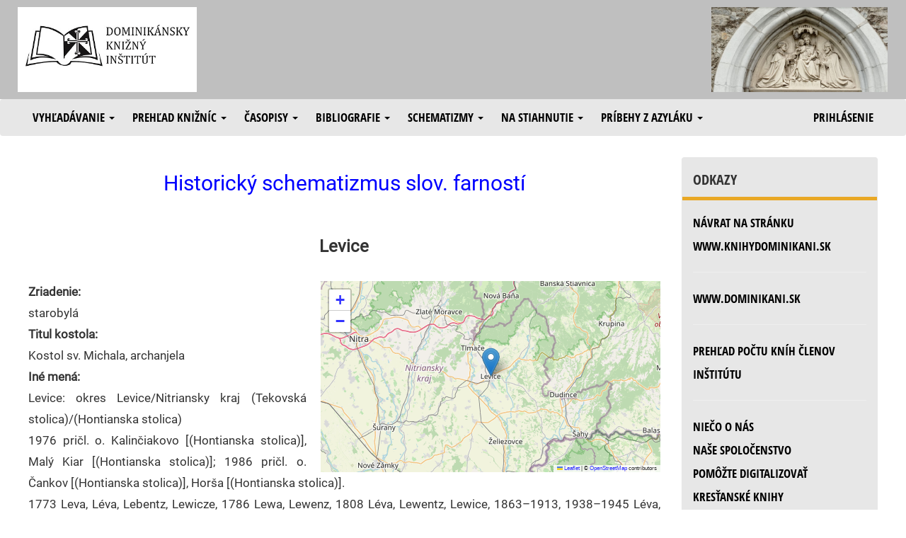

--- FILE ---
content_type: text/html; charset=UTF-8
request_url: https://knihydominikani.sk/hlavna_nemethy_22?fpcmeno=levice
body_size: 4568
content:
<!doctype html>
<html>
<head>
<meta http-equiv="Content-Type" content="text/html; charset=UTF-8">

<!-- <script type="text/javascript" src="http://www.obalkyknih.cz/api/functions.js"></script>
<script type="text/javascript" src="http://www.obalkyknih.cz/api/custom.js"></script>  -->


<meta name="google-site-verification" content="LTXGxZiQh008_ncseK7T-URSl3l_VuJiluK3_5fBqhE" />
<link rel="stylesheet" href="css/vendor.css">
<script src="js/app.js"></script>

<script type="text/javascript" src="/js/js1.js"></script>
<script type="text/javascript" src="/js/jquery-3.1.1.min.js"></script>
<script type="text/javascript" src="/js/bootstrap.js"></script>
<link rel="stylesheet" href="/css/bootstrap.css">
<link rel="stylesheet" href="/css/knihy1.css"> 
<link rel="stylesheet" href="/css/styl.css"> 
<link rel="icon" type="image/x-icon" href="/img/favicon.ico">

<!-- Global site tag (gtag.js) - Google Analytics -->
<script async src="https://www.googletagmanager.com/gtag/js?id=UA-197817666-1"></script>
<script>
  window.dataLayer = window.dataLayer || [];
  function gtag(){dataLayer.push(arguments);}
  gtag('js', new Date());

  gtag('config', 'UA-197817666-1');
</script>


<title>  Levice | farnosť | Schematizmus | Dominikánsky knižný inštitút </title> 


</head>

<body>


  <div class="header">
     <div class="row">
   <table width="100%>"
   <tr>
       <td width="35%">   <a href="https://knihydominikani.sk">  <img src="/img/dki.jpg" alt="logo"  height="120"></a> </td>
       <td width="50%">    <div  class="klub">     </div></td>
      

        <td width="15%">    <img src="/img/knihy.jpg" alt="bannermaria"  title="Pod tvoju ochranu sa utiekame"  height="120"> </td>
     </tr></table> 
    </div> <!-- /.row -->



  </div> <!-- /.header -->


    <nav class="navbar menu" role="navigation">
    <div class="container-fluid">
        
        <div class="navbar-header">
            <button type="button" class="navbar-toggle collapsed" data-toggle="collapse" data-target="#bs-example-navbar-collapse-1" aria-expanded="false" style="color: black;">
                <span class="sr-only">Toggle navigation</span>
                <span class="icon-bar"></span>
                <span class="icon-bar"></span>
                <span class="icon-bar"></span>
            </button>
            <a class="navbar-brand" href="#"></a>
        </div>
        

        <div class="collapse navbar-collapse" id="bs-example-navbar-collapse-1">

            <ul class="nav navbar-nav">

                <li class="dropdown" role="presentation">
                    <a class="dropdown-toggle" data-toggle="dropdown" href="#" role="button" aria-haspopup="true" aria-expanded="false">
                        Vyhľadávanie <span class="caret"></span>
                    </a>
                    <ul class="dropdown-menu">
                        <li>
                            <a HREF="hlavna_vypis_knihy1">Databáza českých a slovenských kníh</a> <!-- Vyhľadávanie v databáze českých a slovenských kníh -->
                        </li>
                        <li>
                           <a HREF="hlavna_vypis_dki1">Databáza všetkých kníh v inštitúte</a> <!-- Vyhľadávanie v databáze všetkých kníh v inštitúte -->
                        </li>
                    </ul> 
                </li>   

                <li class="dropdown">
                    <a class="dropdown-toggle" data-toggle="dropdown" href="#" role="button" aria-haspopup="true" aria-expanded="false">
                        Prehľad knižníc <span class="caret"></span>
                    </a>
                    <ul class="dropdown-menu">
                        <li>
                            <a HREF="hlavna_vypis_zoznamkn?skupina=OP">Konventov Dominikánskej rehole</a> <!-- Prehľad knižníc konventov Dominikánskej rehole -->
                        </li>
                        <li>
                            <a HREF="hlavna_vypis_zoznamkn?skupina=OFM">Školských sestier svätého Františka</a> <!-- Prehľad knižníc Školských sestier svätého Františka -->
                        </li>
<!--                        <li>
                            <a HREF="hlavna_vypis_zoznamkn?skupina=FU">Niektorých farských úradov</a>   Prehľad knižníc niektorých farských úradov 
                        </li>  -->
                        <li role="separator" class="divider">
                        <li>
                            <a HREF="hlavna_vypis_zoznamkn?skupina=DCKE">Katechetické knižnice</a>
                        </li>
                        <li>
                            <a HREF="hlavna_vypis_zoznamkn?skupina=VIP">Knižnice niektorých bratov a sestier</a>
                        </li>
                    </ul> 
                </li>   

                <li class="dropdown">
                    <a class="dropdown-toggle" data-toggle="dropdown" href="#" role="button" aria-haspopup="true" aria-expanded="false">
                        Časopisy <span class="caret"></span>
                    </a>
                    <ul class="dropdown-menu">
                        <li>
                            <a HREF="hlavna_casopisy_1">Digitalizované katolícke časopisy do roku 1950</a>
                        </li>
                        <li>

                            <A HREF=hlavna_vypis_clanky1>Vyhľadávanie v článkoch</A>
                        </li>
                    </ul> 
                </li>   

                <li class="dropdown">
                    <a class="dropdown-toggle" data-toggle="dropdown" href="#" role="button" aria-haspopup="true" aria-expanded="false">
                        Bibliografie <span class="caret"></span>
                    </a>
                    <ul class="dropdown-menu">
                        <li>
								<!--  	 <a HREF="hlavna_bibl_b1">Bibliografia niektorých kňazov</a> -->
                            <a HREF="hlavna_vydav_1">Bibliografia niektorých vydavateľstiev</a>
                        </li>
                    </ul> 
                </li>   

               <li class="dropdown">
                    <a class="dropdown-toggle" data-toggle="dropdown" href="#" role="button" aria-haspopup="true" aria-expanded="false">
                        Schematizmy <span class="caret"></span>
                    </a>
                    <ul class="dropdown-menu">
                        <li>
                         <!--   <a HREF="hlavna_nemethy_1">Pramene historického schematizmu</a>  -->
                            
                            
                            <a HREF="hlavna_schemhladat_1">Vyhľadávanie v zozname kňazov</a>


                            <a HREF="hlavna_nemethy_20">Historický schematizmus slov. farností - prehľadné zobrazenie</a>
                            
                                     <a HREF="hlavna_casopisy_11">Historické schematizmy na stiahnutie</a>

                        </li>
                    </ul> 
                </li>   


                <li class="dropdown">
                    <a class="dropdown-toggle" data-toggle="dropdown" href="#" role="button" aria-haspopup="true" aria-expanded="false">
                        Na stiahnutie <span class="caret"></span>
                    </a>
                    <ul class="dropdown-menu">
                    <li>
                            <a HREF="https://knihydominikani.sk/stiahnut/knihy/vyber-knih/"   target="_blank">Knihy, ktoré odporúčame prečítať</a>
                        </li>
                    
                         <li>
                            <a HREF="https://knihydominikani.sk/stiahnut"   target="_blank">Knihy na stiahnutie - fulltextové vyhľadávanie</a>
                        </li>                    
                    
                        <li>
                            <a HREF="hlavna_stiahnut_1"   target="_blank">Knihy na stiahnutie - iné vyhľadávanie</a>  
                        </li>
                       
                    </ul> 
                </li> 


                <li class="dropdown">
                    <a class="dropdown-toggle" data-toggle="dropdown" href="#" role="button" aria-haspopup="true" aria-expanded="false">
                        Príbehy z azyláku <span class="caret"></span>
                    </a>
                    <ul class="dropdown-menu">
                        <li>
                            <a HREF="hlavna_pribehy_1">Úvod</a>
                        </li>
                        <li>
                            <a HREF="hlavna_pribehy_2">Palo</a>
                            
                              <li>
                            <a HREF="hlavna_pribehy_3">Ivan</a>
                        </li>
                        
                          <li>
                            <a HREF="hlavna_pribehy_4">Ondrej</a>
                        </li>
                        </li>
                    </ul> 
                </li> 





            </ul>  
            
            <ul class="nav navbar-nav navbar-right">
                <li>
                    <a HREF="prihlas">Prihlásenie</a> <!-- Vstup pre editáciu knižnice a do knižného inštitútu -->
                </li>
            </ul>
        </div>
    </div>
</nav>
     
     <!-- TODO -->

<div class="content">

    <!--  OBSAH SUBORU PRESUNUTY INAM -->

    <div class="row">
        <div class="col-md-9 text-content">
            <h2 class="nadpis">Historický schematizmus slov. farností</h2>   
  



<br>


            
            <center><h3><b>Levice</b><br><br></h3></center>

<div id="mapa"></div>
<script type="text/javascript">mapa(48.2163194, 18.6000869)</script>

 <b>Zriadenie:</b> <br>
	starobylá<br>
 <b>Titul kostola:</b> <br>
	Kostol sv. Michala, archanjela<br>

<b>Iné mená: <br></b> Levice: okres Levice/Nitriansky kraj (Tekovská stolica)/(Hontianska stolica) <br />
1976 pričl. o. Kalinčiakovo [(Hontianska stolica)], Malý Kiar [(Hontianska stolica)]; 1986 pričl. o. Čankov [(Hontianska stolica)], Horša [(Hontianska stolica)].<br />
1773 Leva, Léva, Lebentz, Lewicze, 1786 Lewa, Lewenz, 1808 Léva, Lewentz, Lewice, 1863–1913, 1938–1945 Léva, 1920–1938, 1945–1948 Levice, Léva, 1948– Levice <br>

 <b>Filiálky podľa schematizmu z roku 1978:</b> <br>
	Bory.<br>
		
 <b>Diecéza podľa schematizmu z roku 1978:</b>
	Trnavská<br>
		
	
 <b>Pramene:</b> <br>
	nem1894<br>
<br><a href="hlavna_nemethy_24?fpcmeno=levice">Zobrazenie citátov k farnosti</a> 
 <br><a href="hlavna_nemethy_220?fpcmeno=levice">Zobrazenie farárov, administrátorov a kaplánov</a> 
<h3>Schematické zobrazenie kňazov pôsobiacich vo farnosti (farári a administrátori):</h3>

<table class="nemethy"><tr>    <th>Od:</th>    <th>Do:</th>    <th>Meno:</th> <th>Funkcia:</th> <th>Poznámka:</th> </tr>




<tr><td>medzi   1332  </td><td>  a   1337</td>
<td><b>  <a href=hlavna_schemhladat_3?kpcmeno=salamun1332levice>Šalamún (Levice, 1332)</a>   </td>
<td>farár</td>
<td></td>

</tr></td></tr>


<tr><td>sp.   1559  </td><td>  1561</td>
<td><b>  <a href=hlavna_schemhladat_3?kpcmeno=vizkelethymatej>Vizkelethy, Matej</a>   </td>
<td>farár</td>
<td></td>

</tr></td></tr>


<tr><td>1645 sp.  </td><td>  </td>
<td><b>  <a href=hlavna_schemhladat_3?kpcmeno=bekefrantisek>Beke, František</a>   </td>
<td>farár</td>
<td></td>

</tr></td></tr>


<tr><td>máj 1645  </td><td>  1650</td>
<td><b>  <a href=hlavna_schemhladat_3?kpcmeno=hegyimikulas>Hegyi, Mikuláš</a>   </td>
<td>farár</td>
<td></td>

</tr></td></tr>


<tr><td>1650  </td><td>  </td>
<td><b>  <a href=hlavna_schemhladat_3?kpcmeno=moroignac>Moró, Ignác</a>   </td>
<td>farár</td>
<td></td>

</tr></td></tr>


<tr><td>13. apríl 1665  </td><td>  1669</td>
<td><b>  <a href=hlavna_schemhladat_3?kpcmeno=babocsaypavol>Babocsay, Pavol</a>   </td>
<td>farár</td>
<td></td>

</tr></td></tr>


<tr><td>9. máj 1669  </td><td>  1675</td>
<td><b>  <a href=hlavna_schemhladat_3?kpcmeno=skrukicsmichal1632>Skrukics, Michal</a>   </td>
<td>farár</td>
<td></td>

</tr></td></tr>


<tr><td>22. máj 1675  </td><td>  1677</td>
<td><b>  <a href=hlavna_schemhladat_3?kpcmeno=mikovicjuraj>Mikovič, Juraj</a>   </td>
<td>farár</td>
<td></td>

</tr></td></tr>


<tr><td>1677  </td><td>  1678</td>
<td><b>  <a href=hlavna_schemhladat_3?kpcmeno=nyitrayjan1663>Nyitray, Ján</a>   </td>
<td>farár</td>
<td></td>

</tr></td></tr>


<tr><td>1678  </td><td>  1684</td>
<td><b>  <a href=hlavna_schemhladat_3?kpcmeno=hukariusjan>Hukarius, Ján</a>   </td>
<td>farár</td>
<td></td>

</tr></td></tr>


<tr><td>23. september 1684  </td><td>  1693</td>
<td><b>  <a href=hlavna_schemhladat_3?kpcmeno=kissmichal1644levice>Kiss, Michal (Levice, 1644)</a>   </td>
<td>farár</td>
<td></td>

</tr></td></tr>


<tr><td>12. august 1693  </td><td>  +   1712</td>
<td><b>  <a href=hlavna_schemhladat_3?kpcmeno=cataystefan>Čatay, Štefan</a>   </td>
<td>farár</td>
<td></td>

</tr></td></tr>


<tr><td>23. december 1712  </td><td>  1732</td>
<td><b>  <a href=hlavna_schemhladat_3?kpcmeno=daraspavol>Daráš, Pavol</a>   </td>
<td>farár</td>
<td></td>

</tr></td></tr>


<tr><td>28. marec 1732  </td><td>  + 6. máj 1747</td>
<td><b>  <a href=hlavna_schemhladat_3?kpcmeno=szaszystefan>Szászy, Štefan</a>   </td>
<td>farár</td>
<td></td>

</tr></td></tr>


<tr><td>22. júl 1747  </td><td>  + 20. február 1752</td>
<td><b>  <a href=hlavna_schemhladat_3?kpcmeno=madaraszjozef1708>Madarász, Jozef (1708-1752)</a>   </td>
<td>farár</td>
<td></td>

</tr></td></tr>


<tr><td>4. marec 1752  </td><td>  15. december 1777</td>
<td><b>  <a href=hlavna_schemhladat_3?kpcmeno=harmathmartin>Harmath, Martin</a>   </td>
<td>farár</td>
<td></td>

</tr></td></tr>


<tr><td>15. december 1777  </td><td>  + 13. marec 1804</td>
<td><b>  <a href=hlavna_schemhladat_3?kpcmeno=kaszafrantisek>Kasza, František</a>   </td>
<td>farár</td>
<td></td>

</tr></td></tr>


<tr><td>5. máj 1804  </td><td>  + 5. máj 1808</td>
<td><b>  <a href=hlavna_schemhladat_3?kpcmeno=lexajan1765>Lexa, Ján</a>   </td>
<td>farár</td>
<td></td>

</tr></td></tr>


<tr><td>16. máj 1808  </td><td>  1833</td>
<td><b>  <a href=hlavna_schemhladat_3?kpcmeno=szekfufrantisek1778>Szekfü, František</a>   </td>
<td>farár</td>
<td></td>

</tr></td></tr>


<tr><td>27. február 1833  </td><td>  + 19. júl 1876</td>
<td><b>  <a href=hlavna_schemhladat_3?kpcmeno=gyurkyladislav1800>Gyürky, Ladislav</a>   </td>
<td>farár</td>
<td></td>

</tr></td></tr>


<tr><td>19. september 1876  </td><td>  3. júl 1891</td>
<td><b>  <a href=hlavna_schemhladat_3?kpcmeno=lakneranton1819>Lakner, Anton</a>   </td>
<td>farár</td>
<td></td>

</tr></td></tr>


<tr><td>1891  </td><td>  1916</td>
<td><b>  <a href=hlavna_schemhladat_3?kpcmeno=bathyladislav1861>Báthy, Ladislav</a>   </td>
<td>farár</td>
<td>riad. kapitulskej školy, spovedník rehoľ. sestier, 1899 titul. prepošt</td>

</tr></td></tr>


<tr><td>1916  </td><td>  1916</td>
<td><b>  <a href=hlavna_schemhladat_3?kpcmeno=porubskygejza>Porubský, Gejza</a>   </td>
<td>administrátor</td>
<td></td>

</tr></td></tr>


<tr><td>1916  </td><td>  1926</td>
<td><b>  <a href=hlavna_schemhladat_3?kpcmeno=szakacsvictor>Szakács, Viktor</a>   </td>
<td>farár</td>
<td></td>

</tr></td></tr>


<tr><td>1927  </td><td>  1944</td>
<td><b>  <a href=hlavna_schemhladat_3?kpcmeno=mischakstefan>Mischák, Štefan</a>   </td>
<td>farár</td>
<td></td>

</tr></td></tr>


<tr><td>1944  </td><td>  1957</td>
<td><b>  <a href=hlavna_schemhladat_3?kpcmeno=zacharadam>Zachar, Adam</a>   </td>
<td>farár</td>
<td></td>

</tr></td></tr>


<tr><td>1957  </td><td>  1968</td>
<td><b>  <a href=hlavna_schemhladat_3?kpcmeno=kelemenanton1905>Kelemen, Anton</a>   </td>
<td>správca farnosti</td>
<td></td>

</tr></td></tr>


<tr><td>1968  </td><td>  1970</td>
<td><b>  <a href=hlavna_schemhladat_3?kpcmeno=tothdominik>Tóth, Dominik</a>   </td>
<td>správca farnosti</td>
<td></td>

</tr></td></tr>


<tr><td>1970  </td><td>  1972</td>
<td><b>  <a href=hlavna_schemhladat_3?kpcmeno=skodaaugustin>Škoda, Augustín</a>   </td>
<td>správca farnosti</td>
<td></td>

</tr></td></tr>


<tr><td>1972  </td><td>  1985</td>
<td><b>  <a href=hlavna_schemhladat_3?kpcmeno=fratricjan>Fratrič, Ján</a>   </td>
<td>správca farnosti</td>
<td>od r. 1976 okresný dekan, r. 1979 doktorát posvätnej teológie</td>

</tr></td></tr>


<tr><td>1986  </td><td>  1999</td>
<td><b>  <a href=hlavna_schemhladat_3?kpcmeno=prochazkafrantisek>Procházka, František</a>   </td>
<td>správca farnosti</td>
<td></td>

</tr></td></tr>


<tr><td>september 2008  </td><td>  </td>
<td><b>  <a href=hlavna_schemhladat_3?kpcmeno=bednarjan>Bednár Ján</a>   </td>
<td>farár</td>
<td></td>

</tr></td></tr>
</table><br>



















            
            <br>
             <tr><td>



</td></tr>

 <!-- TODO      -->
        </div>
        <div class="col-md-3">  
   <div class="panel">
    
    <div class="panel-heading">Odkazy</div>
    <div class="panel-body">


            <a HREF='hlavna_text_t1'>Návrat na stránku www.knihydominikani.sk</a>            
       <hr/>
       
       
             <a HREF=https://www.dominikani.sk>www.dominikani.sk</a>           
   
       <hr/>
       
         <a HREF="hlavna_vypis_stat">Prehľad počtu kníh členov inštitútu</a>

        <hr/>             

        <a HREF="https://dominikani.sk/otec-humbert-op-do-prace-pri-digitalizovani-starych-knih-zapajame-ludi-z-okraja-spolocnosti/">Niečo o nás</a>

        <br/>
                   

        <a HREF="hlavna_text_spol">Naše spoločenstvo</a>
        
        </br>

        <A HREF="hlavna_text_pomoc">Pomôžte digitalizovať kresťanské knihy</a>

     <br/>

      <A HREF="img/2DKI25.pdf"> <b>Pomôžte nám darom  2 % </a> </b></a>  

        <hr/>  
  
         Prípadné otázky píšte na adresu: <a href="mailto:info@knihydominikani.sk">info@knihydominikani.sk</a>
             <br/>

    </div>
        <div class="panel-heading">Doporučujeme</div>
        
        
            <div class="panel-body">
             

        <A HREF="//www.patermikulas.sk/">www.patermikulas.sk</a><br>
        
        <A HREF="https://www.zabudnuteknihy.eu">zabudnuté knihy</a>      
            
            </div>

</div>
           </div>
    </div>

</div> <!-- /.content -->

<div class="footer">

<!--

  <footer class="footer-partneri">
      <div class="row">
        <div class="col-md-4 footer-text">
          <b>Náš projekt digitalizácie podporujú:</b>
        </div>
    <div class="col-md-2 text-center">
          <a href=https://www.hour.sk/sk/uvod><img src="img/logo_hour.png" alt="hour_logo"></a>
        </div> 
       <div class="col-md-2 text-center">
          <a href=https://www.medipharm-sluzby.sk><img height=100 width=150  src="img/medi.png" alt="hour_logo"></a>
        </div>  

 			<div class="col-md-2 text-center">
          <a href="http://www.autobecchi.sk"><img height=100 width=150  src="../img/becchi_logo.jpg" alt="becchi_logo"></a>
        </div>


        <div class="col-md-2 text-center">
           <a href="http://www.lexmann.sk"><img height=100 width=100 src="../img/CDZlogo.gif" alt="cdz_logo"></a>
         </div>
         
          <div class="col-md-2 text-center">
          <a href=https://www.avast.com><img height=100 width=150  src="../img/avast.jpg" alt="avast_logo"></a>
        </div> 
         
         
      </div>
  </footer>

-->

  <footer class="footer-copyright">
    © Copyright 2016-2023 | 
    <a href="https://www.dominikani.sk"  target="_blank">www.dominikani.sk</a> | 
       <a href="https://knihydominikani.sk/stiahnut/ "  target="_blank"> Kresťanské knihy na stiahnutie zdarma </a> 
  </footer>
</div>  

</body>
</html>


